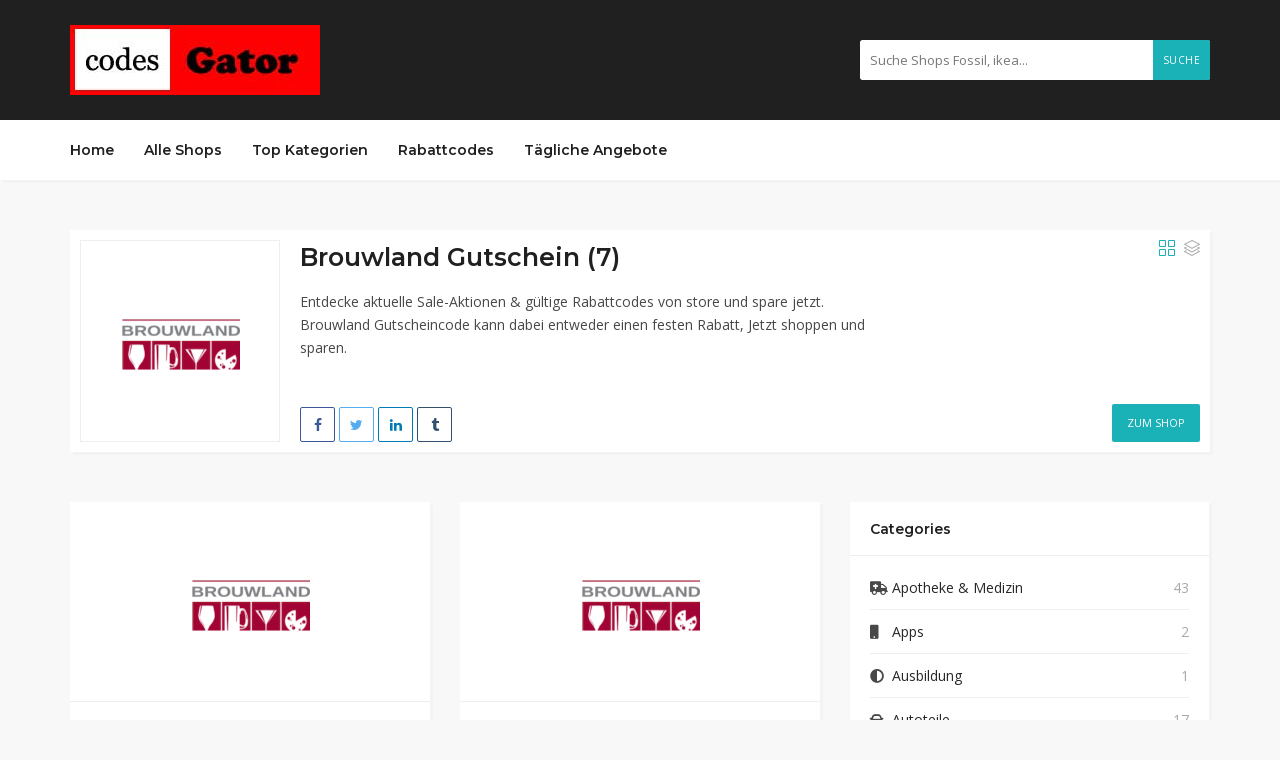

--- FILE ---
content_type: text/html; charset=UTF-8
request_url: https://codesgator.com/coupon-store/brouwland-gutscheine/
body_size: 15516
content:
<!DOCTYPE html>
<html lang="en-US">
<head>
<!-- Google tag (gtag.js) -->
<script async src="https://www.googletagmanager.com/gtag/js?id=UA-261684649-1"></script>
<script>
  window.dataLayer = window.dataLayer || [];
  function gtag(){dataLayer.push(arguments);}
  gtag('js', new Date());

  gtag('config', 'UA-261684649-1');
</script>
    <meta charset="UTF-8">
    <meta name="viewport" content="width=device-width, initial-scale=1, maximum-scale=1">
	<!-- TradeDoubler site verification 3250647 -->
<meta name="verify-admitad" content="0c577276a9" />
<meta name="fo-verify" content="a3b34643-9b46-41d5-8d3d-fafd9eaa54ad">
<meta name="tradetracker-site-verification" content="1402fe9812a55faf9fc96469e940320194f67e56" />

	<meta name='robots' content='index, follow, max-image-preview:large, max-snippet:-1, max-video-preview:-1' />

	<!-- This site is optimized with the Yoast SEO plugin v21.0 - https://yoast.com/wordpress/plugins/seo/ -->
	<title>Brouwland Gutschein | 50% Rabatt-Aktion 2026 &gt; CodesGator</title>
	<meta name="description" content="Sparen Sie bei CodesGator.com Gutscheine, Deine Suche hat ein Ende! Hier findest du Alle Brouwland Gutschein Aktionen, Promotion und exklusive Rabattcodes." />
	<link rel="canonical" href="https://codesgator.com/coupon-store/brouwland-gutscheine/" />
	<meta property="og:locale" content="en_US" />
	<meta property="og:type" content="article" />
	<meta property="og:title" content="Brouwland Gutschein | 50% Rabatt-Aktion 2026 &gt; CodesGator" />
	<meta property="og:description" content="Sparen Sie bei CodesGator.com Gutscheine, Deine Suche hat ein Ende! Hier findest du Alle Brouwland Gutschein Aktionen, Promotion und exklusive Rabattcodes." />
	<meta property="og:url" content="https://codesgator.com/coupon-store/brouwland-gutscheine/" />
	<meta property="og:site_name" content="CodesGator" />
	<meta name="twitter:card" content="summary_large_image" />
	<script type="application/ld+json" class="yoast-schema-graph">{"@context":"https://schema.org","@graph":[{"@type":"CollectionPage","@id":"https://codesgator.com/coupon-store/brouwland-gutscheine/","url":"https://codesgator.com/coupon-store/brouwland-gutscheine/","name":"Brouwland Gutschein | 50% Rabatt-Aktion 2026 > CodesGator","isPartOf":{"@id":"https://codesgator.com/#website"},"description":"Sparen Sie bei CodesGator.com Gutscheine, Deine Suche hat ein Ende! Hier findest du Alle Brouwland Gutschein Aktionen, Promotion und exklusive Rabattcodes.","breadcrumb":{"@id":"https://codesgator.com/coupon-store/brouwland-gutscheine/#breadcrumb"},"inLanguage":"en-US"},{"@type":"BreadcrumbList","@id":"https://codesgator.com/coupon-store/brouwland-gutscheine/#breadcrumb","itemListElement":[{"@type":"ListItem","position":1,"name":"Home","item":"https://codesgator.com/"},{"@type":"ListItem","position":2,"name":"Brouwland Gutschein"}]},{"@type":"WebSite","@id":"https://codesgator.com/#website","url":"https://codesgator.com/","name":"CodesGator","description":"Gutschein und Rabatt Gutscheine - Online Aktion Codes","potentialAction":[{"@type":"SearchAction","target":{"@type":"EntryPoint","urlTemplate":"https://codesgator.com/?s={search_term_string}"},"query-input":"required name=search_term_string"}],"inLanguage":"en-US"}]}</script>
	<!-- / Yoast SEO plugin. -->


<link rel='dns-prefetch' href='//fonts.googleapis.com' />
<link rel="alternate" type="application/rss+xml" title="CodesGator &raquo; Feed" href="https://codesgator.com/feed/" />
<link rel="alternate" type="application/rss+xml" title="CodesGator &raquo; Comments Feed" href="https://codesgator.com/comments/feed/" />
<link rel="alternate" type="application/rss+xml" title="CodesGator &raquo; Brouwland Gutschein Store Feed" href="https://codesgator.com/coupon-store/brouwland-gutscheine/feed/" />
		<!-- This site uses the Google Analytics by MonsterInsights plugin v7.18.0 - Using Analytics tracking - https://www.monsterinsights.com/ -->
		<!-- Note: MonsterInsights is not currently configured on this site. The site owner needs to authenticate with Google Analytics in the MonsterInsights settings panel. -->
					<!-- No UA code set -->
				<!-- / Google Analytics by MonsterInsights -->
		<style id='wp-img-auto-sizes-contain-inline-css' type='text/css'>
img:is([sizes=auto i],[sizes^="auto," i]){contain-intrinsic-size:3000px 1500px}
/*# sourceURL=wp-img-auto-sizes-contain-inline-css */
</style>

<style id='wp-emoji-styles-inline-css' type='text/css'>

	img.wp-smiley, img.emoji {
		display: inline !important;
		border: none !important;
		box-shadow: none !important;
		height: 1em !important;
		width: 1em !important;
		margin: 0 0.07em !important;
		vertical-align: -0.1em !important;
		background: none !important;
		padding: 0 !important;
	}
/*# sourceURL=wp-emoji-styles-inline-css */
</style>
<link rel='stylesheet' id='wp-block-library-css' href='https://codesgator.com/wp-includes/css/dist/block-library/style.min.css?ver=6.9' type='text/css' media='all' />
<style id='global-styles-inline-css' type='text/css'>
:root{--wp--preset--aspect-ratio--square: 1;--wp--preset--aspect-ratio--4-3: 4/3;--wp--preset--aspect-ratio--3-4: 3/4;--wp--preset--aspect-ratio--3-2: 3/2;--wp--preset--aspect-ratio--2-3: 2/3;--wp--preset--aspect-ratio--16-9: 16/9;--wp--preset--aspect-ratio--9-16: 9/16;--wp--preset--color--black: #000000;--wp--preset--color--cyan-bluish-gray: #abb8c3;--wp--preset--color--white: #ffffff;--wp--preset--color--pale-pink: #f78da7;--wp--preset--color--vivid-red: #cf2e2e;--wp--preset--color--luminous-vivid-orange: #ff6900;--wp--preset--color--luminous-vivid-amber: #fcb900;--wp--preset--color--light-green-cyan: #7bdcb5;--wp--preset--color--vivid-green-cyan: #00d084;--wp--preset--color--pale-cyan-blue: #8ed1fc;--wp--preset--color--vivid-cyan-blue: #0693e3;--wp--preset--color--vivid-purple: #9b51e0;--wp--preset--gradient--vivid-cyan-blue-to-vivid-purple: linear-gradient(135deg,rgb(6,147,227) 0%,rgb(155,81,224) 100%);--wp--preset--gradient--light-green-cyan-to-vivid-green-cyan: linear-gradient(135deg,rgb(122,220,180) 0%,rgb(0,208,130) 100%);--wp--preset--gradient--luminous-vivid-amber-to-luminous-vivid-orange: linear-gradient(135deg,rgb(252,185,0) 0%,rgb(255,105,0) 100%);--wp--preset--gradient--luminous-vivid-orange-to-vivid-red: linear-gradient(135deg,rgb(255,105,0) 0%,rgb(207,46,46) 100%);--wp--preset--gradient--very-light-gray-to-cyan-bluish-gray: linear-gradient(135deg,rgb(238,238,238) 0%,rgb(169,184,195) 100%);--wp--preset--gradient--cool-to-warm-spectrum: linear-gradient(135deg,rgb(74,234,220) 0%,rgb(151,120,209) 20%,rgb(207,42,186) 40%,rgb(238,44,130) 60%,rgb(251,105,98) 80%,rgb(254,248,76) 100%);--wp--preset--gradient--blush-light-purple: linear-gradient(135deg,rgb(255,206,236) 0%,rgb(152,150,240) 100%);--wp--preset--gradient--blush-bordeaux: linear-gradient(135deg,rgb(254,205,165) 0%,rgb(254,45,45) 50%,rgb(107,0,62) 100%);--wp--preset--gradient--luminous-dusk: linear-gradient(135deg,rgb(255,203,112) 0%,rgb(199,81,192) 50%,rgb(65,88,208) 100%);--wp--preset--gradient--pale-ocean: linear-gradient(135deg,rgb(255,245,203) 0%,rgb(182,227,212) 50%,rgb(51,167,181) 100%);--wp--preset--gradient--electric-grass: linear-gradient(135deg,rgb(202,248,128) 0%,rgb(113,206,126) 100%);--wp--preset--gradient--midnight: linear-gradient(135deg,rgb(2,3,129) 0%,rgb(40,116,252) 100%);--wp--preset--font-size--small: 13px;--wp--preset--font-size--medium: 20px;--wp--preset--font-size--large: 36px;--wp--preset--font-size--x-large: 42px;--wp--preset--spacing--20: 0.44rem;--wp--preset--spacing--30: 0.67rem;--wp--preset--spacing--40: 1rem;--wp--preset--spacing--50: 1.5rem;--wp--preset--spacing--60: 2.25rem;--wp--preset--spacing--70: 3.38rem;--wp--preset--spacing--80: 5.06rem;--wp--preset--shadow--natural: 6px 6px 9px rgba(0, 0, 0, 0.2);--wp--preset--shadow--deep: 12px 12px 50px rgba(0, 0, 0, 0.4);--wp--preset--shadow--sharp: 6px 6px 0px rgba(0, 0, 0, 0.2);--wp--preset--shadow--outlined: 6px 6px 0px -3px rgb(255, 255, 255), 6px 6px rgb(0, 0, 0);--wp--preset--shadow--crisp: 6px 6px 0px rgb(0, 0, 0);}:where(.is-layout-flex){gap: 0.5em;}:where(.is-layout-grid){gap: 0.5em;}body .is-layout-flex{display: flex;}.is-layout-flex{flex-wrap: wrap;align-items: center;}.is-layout-flex > :is(*, div){margin: 0;}body .is-layout-grid{display: grid;}.is-layout-grid > :is(*, div){margin: 0;}:where(.wp-block-columns.is-layout-flex){gap: 2em;}:where(.wp-block-columns.is-layout-grid){gap: 2em;}:where(.wp-block-post-template.is-layout-flex){gap: 1.25em;}:where(.wp-block-post-template.is-layout-grid){gap: 1.25em;}.has-black-color{color: var(--wp--preset--color--black) !important;}.has-cyan-bluish-gray-color{color: var(--wp--preset--color--cyan-bluish-gray) !important;}.has-white-color{color: var(--wp--preset--color--white) !important;}.has-pale-pink-color{color: var(--wp--preset--color--pale-pink) !important;}.has-vivid-red-color{color: var(--wp--preset--color--vivid-red) !important;}.has-luminous-vivid-orange-color{color: var(--wp--preset--color--luminous-vivid-orange) !important;}.has-luminous-vivid-amber-color{color: var(--wp--preset--color--luminous-vivid-amber) !important;}.has-light-green-cyan-color{color: var(--wp--preset--color--light-green-cyan) !important;}.has-vivid-green-cyan-color{color: var(--wp--preset--color--vivid-green-cyan) !important;}.has-pale-cyan-blue-color{color: var(--wp--preset--color--pale-cyan-blue) !important;}.has-vivid-cyan-blue-color{color: var(--wp--preset--color--vivid-cyan-blue) !important;}.has-vivid-purple-color{color: var(--wp--preset--color--vivid-purple) !important;}.has-black-background-color{background-color: var(--wp--preset--color--black) !important;}.has-cyan-bluish-gray-background-color{background-color: var(--wp--preset--color--cyan-bluish-gray) !important;}.has-white-background-color{background-color: var(--wp--preset--color--white) !important;}.has-pale-pink-background-color{background-color: var(--wp--preset--color--pale-pink) !important;}.has-vivid-red-background-color{background-color: var(--wp--preset--color--vivid-red) !important;}.has-luminous-vivid-orange-background-color{background-color: var(--wp--preset--color--luminous-vivid-orange) !important;}.has-luminous-vivid-amber-background-color{background-color: var(--wp--preset--color--luminous-vivid-amber) !important;}.has-light-green-cyan-background-color{background-color: var(--wp--preset--color--light-green-cyan) !important;}.has-vivid-green-cyan-background-color{background-color: var(--wp--preset--color--vivid-green-cyan) !important;}.has-pale-cyan-blue-background-color{background-color: var(--wp--preset--color--pale-cyan-blue) !important;}.has-vivid-cyan-blue-background-color{background-color: var(--wp--preset--color--vivid-cyan-blue) !important;}.has-vivid-purple-background-color{background-color: var(--wp--preset--color--vivid-purple) !important;}.has-black-border-color{border-color: var(--wp--preset--color--black) !important;}.has-cyan-bluish-gray-border-color{border-color: var(--wp--preset--color--cyan-bluish-gray) !important;}.has-white-border-color{border-color: var(--wp--preset--color--white) !important;}.has-pale-pink-border-color{border-color: var(--wp--preset--color--pale-pink) !important;}.has-vivid-red-border-color{border-color: var(--wp--preset--color--vivid-red) !important;}.has-luminous-vivid-orange-border-color{border-color: var(--wp--preset--color--luminous-vivid-orange) !important;}.has-luminous-vivid-amber-border-color{border-color: var(--wp--preset--color--luminous-vivid-amber) !important;}.has-light-green-cyan-border-color{border-color: var(--wp--preset--color--light-green-cyan) !important;}.has-vivid-green-cyan-border-color{border-color: var(--wp--preset--color--vivid-green-cyan) !important;}.has-pale-cyan-blue-border-color{border-color: var(--wp--preset--color--pale-cyan-blue) !important;}.has-vivid-cyan-blue-border-color{border-color: var(--wp--preset--color--vivid-cyan-blue) !important;}.has-vivid-purple-border-color{border-color: var(--wp--preset--color--vivid-purple) !important;}.has-vivid-cyan-blue-to-vivid-purple-gradient-background{background: var(--wp--preset--gradient--vivid-cyan-blue-to-vivid-purple) !important;}.has-light-green-cyan-to-vivid-green-cyan-gradient-background{background: var(--wp--preset--gradient--light-green-cyan-to-vivid-green-cyan) !important;}.has-luminous-vivid-amber-to-luminous-vivid-orange-gradient-background{background: var(--wp--preset--gradient--luminous-vivid-amber-to-luminous-vivid-orange) !important;}.has-luminous-vivid-orange-to-vivid-red-gradient-background{background: var(--wp--preset--gradient--luminous-vivid-orange-to-vivid-red) !important;}.has-very-light-gray-to-cyan-bluish-gray-gradient-background{background: var(--wp--preset--gradient--very-light-gray-to-cyan-bluish-gray) !important;}.has-cool-to-warm-spectrum-gradient-background{background: var(--wp--preset--gradient--cool-to-warm-spectrum) !important;}.has-blush-light-purple-gradient-background{background: var(--wp--preset--gradient--blush-light-purple) !important;}.has-blush-bordeaux-gradient-background{background: var(--wp--preset--gradient--blush-bordeaux) !important;}.has-luminous-dusk-gradient-background{background: var(--wp--preset--gradient--luminous-dusk) !important;}.has-pale-ocean-gradient-background{background: var(--wp--preset--gradient--pale-ocean) !important;}.has-electric-grass-gradient-background{background: var(--wp--preset--gradient--electric-grass) !important;}.has-midnight-gradient-background{background: var(--wp--preset--gradient--midnight) !important;}.has-small-font-size{font-size: var(--wp--preset--font-size--small) !important;}.has-medium-font-size{font-size: var(--wp--preset--font-size--medium) !important;}.has-large-font-size{font-size: var(--wp--preset--font-size--large) !important;}.has-x-large-font-size{font-size: var(--wp--preset--font-size--x-large) !important;}
/*# sourceURL=global-styles-inline-css */
</style>

<style id='classic-theme-styles-inline-css' type='text/css'>
/*! This file is auto-generated */
.wp-block-button__link{color:#fff;background-color:#32373c;border-radius:9999px;box-shadow:none;text-decoration:none;padding:calc(.667em + 2px) calc(1.333em + 2px);font-size:1.125em}.wp-block-file__button{background:#32373c;color:#fff;text-decoration:none}
/*# sourceURL=/wp-includes/css/classic-themes.min.css */
</style>
<link rel='stylesheet' id='redux-extendify-styles-css' href='https://codesgator.com/wp-content/plugins/redux-framework/redux-core/assets/css/extendify-utilities.css?ver=4.4.5' type='text/css' media='all' />
<link rel='stylesheet' id='bootstrap-css' href='https://codesgator.com/wp-content/themes/couponis/css/bootstrap.min.css?ver=6.9' type='text/css' media='all' />
<link rel='stylesheet' id='font-awesome-css' href='https://codesgator.com/wp-content/themes/couponis/css/font-awesome.min.css?ver=6.9' type='text/css' media='all' />
<link rel='stylesheet' id='simple-line-icons-css' href='https://codesgator.com/wp-content/themes/couponis/css/simple-line-icons.css?ver=6.9' type='text/css' media='all' />
<link rel='stylesheet' id='magnific-popup-css' href='https://codesgator.com/wp-content/themes/couponis/css/magnific-popup.css?ver=6.9' type='text/css' media='all' />
<link rel='stylesheet' id='select2-css' href='https://codesgator.com/wp-content/themes/couponis/css/select2.min.css?ver=6.9' type='text/css' media='all' />
<link rel='stylesheet' id='couponis-fonts-css' href='//fonts.googleapis.com/css?family=Open+Sans%3A400%2C700%7CMontserrat%3A600%2C600%7CRoboto%3A500%26subset%3Dall&#038;ver=1.0.0' type='text/css' media='all' />
<link rel='stylesheet' id='couponis-style-css' href='https://codesgator.com/wp-content/themes/couponis/style.css?ver=6.9' type='text/css' media='all' />
<style id='couponis-style-inline-css' type='text/css'>

/* BODY */
body[class*=" "]{
	font-family: "Open Sans", sans-serif;
	color: #484848;
	font-weight: 400;
	font-size: 14px;
	line-height: 1.7;
}


a, a:visited{
	color: #272727;
}


a:hover, a:focus, a:active, body .blog-item-title a:hover, .infobox-content a:hover,
.blog-item-meta a:hover,
.leading-icon,
.single-expire,
.navbar-default .navbar-nav .open .dropdown-menu > li > a:hover,
.navbar-default .navbar-nav .open > a, 
.navbar-default .navbar-nav .open > a:hover, 
.navbar-default .navbar-nav .open > a:focus,
.navbar-default .navbar-nav li a:hover,
.navbar-default .navbar-nav li.current_page_ancestor > a,
.navbar-default .navbar-nav li.current_page_ancestor > a:visited,
.navbar-default .navbar-nav li.current_page_item > a,
.navbar-default .navbar-nav li.current_page_item > a:visited,
.navbar-toggle,
.special-action a,
.widget_widget_categories li:hover i,
.footer-subscribe i.icon-envelope,
.copyrights a:hover,
.error404 .icon-compass,
.image-loader,
.categories-list li:hover i,
.categories-carousel-list .owl-item i,
.save-store:hover,
.save-store.added:active,
.save-store.added,
.category-icon,
.coupon-box h4:hover,
.show-hide-more,
.save-coupon.added,
body .kc_tabs_nav > li > a:hover,
body .kc_tabs_nav > .ui-tabs-active,
body .kc_tabs_nav > .ui-tabs-active:hover,
body .kc_tabs_nav > .ui-tabs-active > a,
body .kc_tabs_nav > .ui-tabs-active > a:hover,
.category-block i,
.listing-style.active,
.letter-title h3,
.ui-state-hover, 
.ui-widget-content .ui-state-hover, 
.ui-widget-header .ui-state-hover, 
.ui-state-focus, 
.ui-widget-content .ui-state-focus, 
.ui-widget-header .ui-state-focus,
.ui-state-hover .ui-icon:before, 
.ui-widget-content .ui-state-hover .ui-icon:before, 
.ui-widget-header .ui-state-hover .ui-icon:before, 
.ui-state-focus .ui-icon:before, 
.ui-widget-content .ui-state-focus .ui-icon:before, 
.ui-widget-header .ui-state-focus .ui-icon:before,
.ui-datepicker-next .ui-icon:hover:before
{
	color: #1ab1b7;
}

.widget-title:after,
a.search-type:hover,
a.search-type.type-added,
.widget_widget_stores a:hover,
.stores-carousel-list .owl-item:hover a,
.categories-carousel-list .owl-item:hover a,
.store-logo:hover,
.coupon-image:hover,
.owl-dot.active
{
	border-color: #1ab1b7;
}

.styled-checkbox.active label:after,
.styled-checkbox input:checked + label:after,
.styled-radio.active label:after,
.styled-radio input:checked + label:after,
.form-submit #submit,
.form-submit a,
.tagcloud a, .btn, a.btn,
.blog-item-meta:before,
.main-search a,
.pagination a:hover, 
.pagination > span,
a.visit-store,
.tax-coupon-category .category-icon-wrap,
.nav.nav-tabs > li > a:hover,
.nav.nav-tabs > li.active > a, 
.nav.nav-tabs > li.active > a:hover, 
.nav.nav-tabs > li.active > a:focus,
.nav.nav-tabs > li.active > a:active,
.category-block:hover .white-block,
.ui-state-active, .ui-widget-content .ui-state-active, .ui-widget-header .ui-state-active,
.ui-widget-content.ui-slider-horizontal .ui-state-active,
.ui-datepicker .ui-datepicker-buttonpane button:hover
{
	background-color: #1ab1b7;
	color: #fff;
}

.online-sale{
	background-color: #48c78c;
	color: #fff;
}

.exclusive{
	background-color: #1ab1b7;
	color: #fff;
}

.online-code{
	background-color: #c2c748;
	color: #fff;
}

.in-store-code{
	background-color: #5f93ce;
	color: #fff;
}

.coupon-code-modal,
.coupon-action-button.header-alike{
	border-color: #FFA619;
}

.code-text,
.code-text-full,
a.coupon-code-modal, a.coupon-code-modal:visited, a.coupon-code-modal:hover, a.coupon-code-modal:focus, a.coupon-code-modal:focus:active,
.similar-badge{
	background-color: #FFA619;
	color: #fff;
}

.top-header{
	background-color: #202020;
}

.header-categories a{
	color: #bbb;
}

.header-categories a:hover{
	color: #eee;
}

.main-search input, .main-search input:focus, .main-search input:active, .main-search input:focus:active{
	background: ;
}

.navbar-default .navbar-nav .open .dropdown-menu > li > a,
.navbar-default .navbar-nav li a{
	font-size: 14px;
	font-weight: 600;
	font-family: 'Montserrat', sans-serif;
}

h1, h2, h3, h4, h5, h6{
	color: #202020;
}

h1, h2, h3, h4, h5, h6, .header-alike, .continue-read{
	font-weight: 600;
	font-family: 'Montserrat', sans-serif;	
}

.continue-read{
	font-weight: 600;
}

h1{
	font-size: 2.6179em;
	line-height: 1.4;
}

h2{
	font-size: 2.0581em;
	line-height: 1.4;
}

h3{
	font-size: 1.618em;
	line-height: 1.4;
}

h4{
	font-size: 1.272em;
	line-height: 1.4;
}

h5{
	font-size: 1em;
	line-height: 1.4;
}

h6{
	font-size: 0.7862em;
	line-height: 1.4;
}

.copyrights a,
.copyrights{
	color: #bbb;
	background: #202020;
}

.copyrights a:hover{
	color: #1ab1b7;
}


/*# sourceURL=couponis-style-inline-css */
</style>
<link rel='stylesheet' id='kc-general-css' href='https://codesgator.com/wp-content/plugins/kingcomposer/assets/frontend/css/kingcomposer.min.css?ver=2.9.6' type='text/css' media='all' />
<link rel='stylesheet' id='kc-animate-css' href='https://codesgator.com/wp-content/plugins/kingcomposer/assets/css/animate.css?ver=2.9.6' type='text/css' media='all' />
<link rel='stylesheet' id='kc-icon-1-css' href='https://codesgator.com/wp-content/plugins/kingcomposer/assets/css/icons.css?ver=2.9.6' type='text/css' media='all' />
<script type="text/javascript" src="https://codesgator.com/wp-includes/js/jquery/jquery.min.js?ver=3.7.1" id="jquery-core-js"></script>
<script type="text/javascript" src="https://codesgator.com/wp-includes/js/jquery/jquery-migrate.min.js?ver=3.4.1" id="jquery-migrate-js"></script>
<link rel="https://api.w.org/" href="https://codesgator.com/wp-json/" /><link rel="alternate" title="JSON" type="application/json" href="https://codesgator.com/wp-json/wp/v2/coupon-store/456" /><link rel="EditURI" type="application/rsd+xml" title="RSD" href="https://codesgator.com/xmlrpc.php?rsd" />
<meta name="generator" content="WordPress 6.9" />
<meta name="generator" content="Redux 4.4.5" /><script type="text/javascript">var kc_script_data={ajax_url:"https://codesgator.com/wp-admin/admin-ajax.php"}</script><link rel="icon" href="https://codesgator.com/wp-content/uploads/2022/08/codesgator-icon-60x60.png" sizes="32x32" />
<link rel="icon" href="https://codesgator.com/wp-content/uploads/2022/08/codesgator-icon.png" sizes="192x192" />
<link rel="apple-touch-icon" href="https://codesgator.com/wp-content/uploads/2022/08/codesgator-icon.png" />
<meta name="msapplication-TileImage" content="https://codesgator.com/wp-content/uploads/2022/08/codesgator-icon.png" />
<style id="wpforms-css-vars-root">
				:root {
					--wpforms-field-border-radius: 3px;
--wpforms-field-background-color: #ffffff;
--wpforms-field-border-color: rgba( 0, 0, 0, 0.25 );
--wpforms-field-text-color: rgba( 0, 0, 0, 0.7 );
--wpforms-label-color: rgba( 0, 0, 0, 0.85 );
--wpforms-label-sublabel-color: rgba( 0, 0, 0, 0.55 );
--wpforms-label-error-color: #d63637;
--wpforms-button-border-radius: 3px;
--wpforms-button-background-color: #066aab;
--wpforms-button-text-color: #ffffff;
--wpforms-field-size-input-height: 43px;
--wpforms-field-size-input-spacing: 15px;
--wpforms-field-size-font-size: 16px;
--wpforms-field-size-line-height: 19px;
--wpforms-field-size-padding-h: 14px;
--wpforms-field-size-checkbox-size: 16px;
--wpforms-field-size-sublabel-spacing: 5px;
--wpforms-field-size-icon-size: 1;
--wpforms-label-size-font-size: 16px;
--wpforms-label-size-line-height: 19px;
--wpforms-label-size-sublabel-font-size: 14px;
--wpforms-label-size-sublabel-line-height: 17px;
--wpforms-button-size-font-size: 17px;
--wpforms-button-size-height: 41px;
--wpforms-button-size-padding-h: 15px;
--wpforms-button-size-margin-top: 10px;

				}
			</style></head>
<meta name="google-site-verification" content="JtfAh98YvnPad8-KhFimj1qlcaET5rvPO4HPycmZjQM" />
<body class="archive tax-coupon-store term-brouwland-gutscheine term-456 wp-theme-couponis kc-css-system">


<!-- ==================================================================================================================================
TOP BAR
======================================================================================================================================= -->
<header>
	<div class="top-header">
		<div class="container">
			<div class="flex-wrap flex-always">
				<div class="flex-left">
					<a href="https://codesgator.com/" class="logo">
					<img width="250" height="70" src="https://codesgator.com/wp-content/uploads/2022/07/codesgator-logo-gutschein.jpg" class="attachment-full size-full" alt="" decoding="async" srcset="https://codesgator.com/wp-content/uploads/2022/07/codesgator-logo-gutschein.jpg 250w, https://codesgator.com/wp-content/uploads/2022/07/codesgator-logo-gutschein-150x42.jpg 150w" sizes="(max-width: 250px) 100vw, 250px" />					</a>
				</div>
								<div class="flex-right">
					<form class="main-search" method="GET" action="https://codesgator.com/rabattcodes/">
						<input type="text" name="keyword" class="form-control" placeholder="Suche Shops Fossil, ikea...">
						<a href="javascript:;" class="submit-form">Suche</a>
					</form>
				</div>
							</div>
		</div>
	</div>
	<div class="navigation">
		<div class="container">
			<div class="flex-wrap flex-always">
				<div class="flex-left">
					<a class="navbar-toggle button-white menu" data-toggle="collapse" data-target=".navbar-collapse">
						<i class="icon-menu"></i>
					</a>
					<div class="nav-copy">
						<div class="navbar navbar-default" role="navigation">
							<div class="collapse navbar-collapse">
								<ul class="nav navbar-nav">
									<li id="menu-item-45" class="menu-item menu-item-type-post_type menu-item-object-page menu-item-home menu-item-45"><a title="Home" href="https://codesgator.com/">Home</a></li>
<li id="menu-item-46" class="menu-item menu-item-type-post_type menu-item-object-page menu-item-46"><a title="Alle Shops" href="https://codesgator.com/alleshops/">Alle Shops</a></li>
<li id="menu-item-47" class="menu-item menu-item-type-post_type menu-item-object-page menu-item-47"><a title="Top Kategorien" href="https://codesgator.com/kategorien/">Top Kategorien</a></li>
<li id="menu-item-48" class="menu-item menu-item-type-post_type menu-item-object-page menu-item-48"><a title="Rabattcodes" href="https://codesgator.com/rabattcodes/">Rabattcodes</a></li>
<li id="menu-item-1077" class="menu-item menu-item-type-post_type menu-item-object-page menu-item-1077"><a title="Tägliche Angebote" href="https://codesgator.com/sommer-aktion/">Tägliche Angebote</a></li>

								</ul>
							</div>
						</div>
					</div>
				</div>
							</div>
			<div class="nav-paste">
			</div>
		</div>
	</div>
</header>
<main>
	<div class="container">
		<div class="taxonomy-header white-block">
			<div class="white-block-content">
				<div class="store-tax-header-wrap">
					<div class="flex-wrap flex-always">
						<div class="flex-left">
							<a href="https://codesgator.com/?sout=456" rel="nofollow" target="_blank">							<div class="store-logo">
								<img width="130" height="103" src="https://codesgator.com/wp-content/uploads/2022/09/Brouwland-Gutschein.png" class="attachment-full size-full" alt="" decoding="async" />							</div>
							</a>						</div>
						<div class="flex-middle">
							<div class="store-info">
								<h1>Brouwland Gutschein (7) </h1>
								<p>Entdecke aktuelle Sale-Aktionen &amp; gültige Rabattcodes von store und spare jetzt.
Brouwland Gutscheincode kann dabei entweder einen festen Rabatt, Jetzt shoppen und sparen.</p>							</div>
								<div class="post-share">
		<a href="https://www.facebook.com/sharer/sharer.php?u=https%3A%2F%2Fcodesgator.com%2Fcoupon%2F50-brouwland-gutschein%2F" class="share facebook" target="_blank" title="Share on Facebook"><i class="fa fa-facebook fa-fw"></i></a>
		<a href="http://twitter.com/intent/tweet?source=CodesGator&amp;text=https%3A%2F%2Fcodesgator.com%2Fcoupon%2F50-brouwland-gutschein%2F" class="share twitter" target="_blank" title="Share on Twitter"><i class="fa fa-twitter fa-fw"></i></a>
		<a href="http://www.linkedin.com/shareArticle?mini=true&amp;url=https%3A%2F%2Fcodesgator.com%2Fcoupon%2F50-brouwland-gutschein%2F&amp;title=50%25%20Brouwland%20Gutschein&amp;source=CodesGator" class="share linkedin" target="_blank" title="Share on LinkedIn"><i class="fa fa-linkedin fa-fw"></i></a>
		<a href="http://www.tumblr.com/share/link?url=https%3A%2F%2Fcodesgator.com%2Fcoupon%2F50-brouwland-gutschein%2F&amp;name=50%25%20Brouwland%20Gutschein" class="share tumblr" target="_blank" title="Share on Tumblr"><i class="fa fa-tumblr fa-fw"></i></a>
	</div>
							</div>
					</div>
					<a href="https://codesgator.com/?sout=456" rel="nofollow" class="visit-store" target="_blank">Zum Shop</a>					<div class="single-tax-action">
													<div class="listing-action">
		<a href="javascript:;" class="listing-style active" data-value="grid" title="Grid View"><i class="icon-grid"></i></a>
		<a href="javascript:;" class="listing-style " data-value="list" title="List View"><i class="icon-layers"></i></a>
	</div>
						</div>
				</div>

				
			</div>
		</div>

		<div class="main-listing">
			<div class="row">
				<div class="col-sm-8">
					<div class="row">
														<div class="col-sm-6">
									<div class="white-block coupon-box coupon-grid">

	<div class="share-coupon share-1558">
		<div class="post-share">
		<a href="https://www.facebook.com/sharer/sharer.php?u=https%3A%2F%2Fcodesgator.com%2Fcoupon%2F50-brouwland-gutschein%2F" class="share facebook" target="_blank" title="Share on Facebook"><i class="fa fa-facebook fa-fw"></i></a>
		<a href="http://twitter.com/intent/tweet?source=CodesGator&amp;text=https%3A%2F%2Fcodesgator.com%2Fcoupon%2F50-brouwland-gutschein%2F" class="share twitter" target="_blank" title="Share on Twitter"><i class="fa fa-twitter fa-fw"></i></a>
		<a href="http://www.linkedin.com/shareArticle?mini=true&amp;url=https%3A%2F%2Fcodesgator.com%2Fcoupon%2F50-brouwland-gutschein%2F&amp;title=50%25%20Brouwland%20Gutschein&amp;source=CodesGator" class="share linkedin" target="_blank" title="Share on LinkedIn"><i class="fa fa-linkedin fa-fw"></i></a>
		<a href="http://www.tumblr.com/share/link?url=https%3A%2F%2Fcodesgator.com%2Fcoupon%2F50-brouwland-gutschein%2F&amp;name=50%25%20Brouwland%20Gutschein" class="share tumblr" target="_blank" title="Share on Tumblr"><i class="fa fa-tumblr fa-fw"></i></a>
	</div>
		<a href="javascript:;" class="toggle-coupon-share" data-target="share-1558"><span class="icon-close"></span></a>
</div>
	
		
	<a href="https://codesgator.com/coupon-store/brouwland-gutscheine/" class="coupon-image"><img width="130" height="103" src="https://codesgator.com/wp-content/uploads/2022/09/Brouwland-Gutschein.png" class="attachment-couponis-grid size-couponis-grid" alt="" decoding="async" /></a>
	<div class="white-block-content">


		<ul class="list-unstyled list-inline coupon-top-meta">
			<li title="Used">
				<span class="icon-lock-open"></span> 550			</li>
			<li>
				<ul class="list-unstyled list-inline coupon-bottom-meta">
			<li>
			<a href="https://codesgator.com/coupon/50-brouwland-gutschein/#comments"><span class="icon-bubbles"></span> 0</a>
		</li>
					<li>
			<a href="javascript:;" class="toggle-coupon-share" data-target="share-1558"><span class="icon-share"></span></a>
		</li>
	</ul>				
			</li>
		</ul>

		<h4>
		<a href="https://codesgator.com/coupon/50-brouwland-gutschein/" title="50% Brouwland Gutschein">
		50% Brouwland Gutschein	</a>
</h4>
		<a class="coupon-action-button header-alike" href="/coupon-store/brouwland-gutscheine/#o-1558" data-affiliate="https://codesgator.com/?cout=1558" target="_blank" rel="nofollow"><span class="code-text-full">Zum Rabatt</span></a>
	</div>

	
</div>								</div>
																<div class="col-sm-6">
									<div class="white-block coupon-box coupon-grid">

	<div class="share-coupon share-1559">
		<div class="post-share">
		<a href="https://www.facebook.com/sharer/sharer.php?u=https%3A%2F%2Fcodesgator.com%2Fcoupon%2F30-brouwland-rabatt%2F" class="share facebook" target="_blank" title="Share on Facebook"><i class="fa fa-facebook fa-fw"></i></a>
		<a href="http://twitter.com/intent/tweet?source=CodesGator&amp;text=https%3A%2F%2Fcodesgator.com%2Fcoupon%2F30-brouwland-rabatt%2F" class="share twitter" target="_blank" title="Share on Twitter"><i class="fa fa-twitter fa-fw"></i></a>
		<a href="http://www.linkedin.com/shareArticle?mini=true&amp;url=https%3A%2F%2Fcodesgator.com%2Fcoupon%2F30-brouwland-rabatt%2F&amp;title=30%25%20Brouwland%20Rabatt&amp;source=CodesGator" class="share linkedin" target="_blank" title="Share on LinkedIn"><i class="fa fa-linkedin fa-fw"></i></a>
		<a href="http://www.tumblr.com/share/link?url=https%3A%2F%2Fcodesgator.com%2Fcoupon%2F30-brouwland-rabatt%2F&amp;name=30%25%20Brouwland%20Rabatt" class="share tumblr" target="_blank" title="Share on Tumblr"><i class="fa fa-tumblr fa-fw"></i></a>
	</div>
		<a href="javascript:;" class="toggle-coupon-share" data-target="share-1559"><span class="icon-close"></span></a>
</div>
	
		
	<a href="https://codesgator.com/coupon-store/brouwland-gutscheine/" class="coupon-image"><img width="130" height="103" src="https://codesgator.com/wp-content/uploads/2022/09/Brouwland-Gutschein.png" class="attachment-couponis-grid size-couponis-grid" alt="" decoding="async" /></a>
	<div class="white-block-content">


		<ul class="list-unstyled list-inline coupon-top-meta">
			<li title="Used">
				<span class="icon-lock-open"></span> 488			</li>
			<li>
				<ul class="list-unstyled list-inline coupon-bottom-meta">
			<li>
			<a href="https://codesgator.com/coupon/30-brouwland-rabatt/#comments"><span class="icon-bubbles"></span> 0</a>
		</li>
					<li>
			<a href="javascript:;" class="toggle-coupon-share" data-target="share-1559"><span class="icon-share"></span></a>
		</li>
	</ul>				
			</li>
		</ul>

		<h4>
		<a href="https://codesgator.com/coupon/30-brouwland-rabatt/" title="30% Brouwland Rabatt">
		30% Brouwland Rabatt	</a>
</h4>
		<a class="coupon-action-button header-alike" href="/coupon-store/brouwland-gutscheine/#o-1559" data-affiliate="https://codesgator.com/?cout=1559" target="_blank" rel="nofollow"><span class="code-text-full">Zum Rabatt</span></a>
	</div>

	
</div>								</div>
								</div><div class="row">								<div class="col-sm-6">
									<div class="white-block coupon-box coupon-grid">

	<div class="share-coupon share-1560">
		<div class="post-share">
		<a href="https://www.facebook.com/sharer/sharer.php?u=https%3A%2F%2Fcodesgator.com%2Fcoupon%2F10-brouwland-gutscheincode%2F" class="share facebook" target="_blank" title="Share on Facebook"><i class="fa fa-facebook fa-fw"></i></a>
		<a href="http://twitter.com/intent/tweet?source=CodesGator&amp;text=https%3A%2F%2Fcodesgator.com%2Fcoupon%2F10-brouwland-gutscheincode%2F" class="share twitter" target="_blank" title="Share on Twitter"><i class="fa fa-twitter fa-fw"></i></a>
		<a href="http://www.linkedin.com/shareArticle?mini=true&amp;url=https%3A%2F%2Fcodesgator.com%2Fcoupon%2F10-brouwland-gutscheincode%2F&amp;title=10%25%20Brouwland%20Gutscheincode&amp;source=CodesGator" class="share linkedin" target="_blank" title="Share on LinkedIn"><i class="fa fa-linkedin fa-fw"></i></a>
		<a href="http://www.tumblr.com/share/link?url=https%3A%2F%2Fcodesgator.com%2Fcoupon%2F10-brouwland-gutscheincode%2F&amp;name=10%25%20Brouwland%20Gutscheincode" class="share tumblr" target="_blank" title="Share on Tumblr"><i class="fa fa-tumblr fa-fw"></i></a>
	</div>
		<a href="javascript:;" class="toggle-coupon-share" data-target="share-1560"><span class="icon-close"></span></a>
</div>
	
		
	<a href="https://codesgator.com/coupon-store/brouwland-gutscheine/" class="coupon-image"><img width="130" height="103" src="https://codesgator.com/wp-content/uploads/2022/09/Brouwland-Gutschein.png" class="attachment-couponis-grid size-couponis-grid" alt="" decoding="async" /></a>
	<div class="white-block-content">


		<ul class="list-unstyled list-inline coupon-top-meta">
			<li title="Used">
				<span class="icon-lock-open"></span> 444			</li>
			<li>
				<ul class="list-unstyled list-inline coupon-bottom-meta">
			<li>
			<a href="https://codesgator.com/coupon/10-brouwland-gutscheincode/#comments"><span class="icon-bubbles"></span> 0</a>
		</li>
					<li>
			<a href="javascript:;" class="toggle-coupon-share" data-target="share-1560"><span class="icon-share"></span></a>
		</li>
	</ul>				
			</li>
		</ul>

		<h4>
		<a href="https://codesgator.com/coupon/10-brouwland-gutscheincode/" title="10% Brouwland Gutscheincode">
		10% Brouwland Gutscheincode	</a>
</h4>
		<a class="coupon-action-button header-alike" href="/coupon-store/brouwland-gutscheine/#o-1560" data-affiliate="https://codesgator.com/?cout=1560" target="_blank" rel="nofollow"><span class="code-text">Code Anzeign</span><span class="partial-code">&nbsp;code</span></a>
	</div>

	
</div>								</div>
																<div class="col-sm-6">
									<div class="white-block coupon-box coupon-grid">

	<div class="share-coupon share-1561">
		<div class="post-share">
		<a href="https://www.facebook.com/sharer/sharer.php?u=https%3A%2F%2Fcodesgator.com%2Fcoupon%2Fbrouwland-gratis-versand%2F" class="share facebook" target="_blank" title="Share on Facebook"><i class="fa fa-facebook fa-fw"></i></a>
		<a href="http://twitter.com/intent/tweet?source=CodesGator&amp;text=https%3A%2F%2Fcodesgator.com%2Fcoupon%2Fbrouwland-gratis-versand%2F" class="share twitter" target="_blank" title="Share on Twitter"><i class="fa fa-twitter fa-fw"></i></a>
		<a href="http://www.linkedin.com/shareArticle?mini=true&amp;url=https%3A%2F%2Fcodesgator.com%2Fcoupon%2Fbrouwland-gratis-versand%2F&amp;title=Brouwland%20Gratis%20Versand&amp;source=CodesGator" class="share linkedin" target="_blank" title="Share on LinkedIn"><i class="fa fa-linkedin fa-fw"></i></a>
		<a href="http://www.tumblr.com/share/link?url=https%3A%2F%2Fcodesgator.com%2Fcoupon%2Fbrouwland-gratis-versand%2F&amp;name=Brouwland%20Gratis%20Versand" class="share tumblr" target="_blank" title="Share on Tumblr"><i class="fa fa-tumblr fa-fw"></i></a>
	</div>
		<a href="javascript:;" class="toggle-coupon-share" data-target="share-1561"><span class="icon-close"></span></a>
</div>
	
		
	<a href="https://codesgator.com/coupon-store/brouwland-gutscheine/" class="coupon-image"><img width="130" height="103" src="https://codesgator.com/wp-content/uploads/2022/09/Brouwland-Gutschein.png" class="attachment-couponis-grid size-couponis-grid" alt="" decoding="async" /></a>
	<div class="white-block-content">


		<ul class="list-unstyled list-inline coupon-top-meta">
			<li title="Used">
				<span class="icon-lock-open"></span> 245			</li>
			<li>
				<ul class="list-unstyled list-inline coupon-bottom-meta">
			<li>
			<a href="https://codesgator.com/coupon/brouwland-gratis-versand/#comments"><span class="icon-bubbles"></span> 0</a>
		</li>
					<li>
			<a href="javascript:;" class="toggle-coupon-share" data-target="share-1561"><span class="icon-share"></span></a>
		</li>
	</ul>				
			</li>
		</ul>

		<h4>
		<a href="https://codesgator.com/coupon/brouwland-gratis-versand/" title="Brouwland Gratis Versand">
		Brouwland Gratis Versand	</a>
</h4>
		<a class="coupon-action-button header-alike" href="/coupon-store/brouwland-gutscheine/#o-1561" data-affiliate="https://codesgator.com/?cout=1561" target="_blank" rel="nofollow"><span class="code-text-full">Zum Rabatt</span></a>
	</div>

	
</div>								</div>
								</div><div class="row">								<div class="col-sm-6">
									<div class="white-block coupon-box coupon-grid">

	<div class="share-coupon share-3580">
		<div class="post-share">
		<a href="https://www.facebook.com/sharer/sharer.php?u=https%3A%2F%2Fcodesgator.com%2Fcoupon%2F15-rabatt-auf-den-verkauf-12%2F" class="share facebook" target="_blank" title="Share on Facebook"><i class="fa fa-facebook fa-fw"></i></a>
		<a href="http://twitter.com/intent/tweet?source=CodesGator&amp;text=https%3A%2F%2Fcodesgator.com%2Fcoupon%2F15-rabatt-auf-den-verkauf-12%2F" class="share twitter" target="_blank" title="Share on Twitter"><i class="fa fa-twitter fa-fw"></i></a>
		<a href="http://www.linkedin.com/shareArticle?mini=true&amp;url=https%3A%2F%2Fcodesgator.com%2Fcoupon%2F15-rabatt-auf-den-verkauf-12%2F&amp;title=15%25%20Rabatt%20auf%20den%20Verkauf&amp;source=CodesGator" class="share linkedin" target="_blank" title="Share on LinkedIn"><i class="fa fa-linkedin fa-fw"></i></a>
		<a href="http://www.tumblr.com/share/link?url=https%3A%2F%2Fcodesgator.com%2Fcoupon%2F15-rabatt-auf-den-verkauf-12%2F&amp;name=15%25%20Rabatt%20auf%20den%20Verkauf" class="share tumblr" target="_blank" title="Share on Tumblr"><i class="fa fa-tumblr fa-fw"></i></a>
	</div>
		<a href="javascript:;" class="toggle-coupon-share" data-target="share-3580"><span class="icon-close"></span></a>
</div>
	
		
	<a href="https://codesgator.com/coupon-store/brouwland-gutscheine/" class="coupon-image"><img width="130" height="103" src="https://codesgator.com/wp-content/uploads/2022/09/Brouwland-Gutschein.png" class="attachment-couponis-grid size-couponis-grid" alt="" decoding="async" /></a>
	<div class="white-block-content">


		<ul class="list-unstyled list-inline coupon-top-meta">
			<li title="Used">
				<span class="icon-lock-open"></span> 0			</li>
			<li>
				<ul class="list-unstyled list-inline coupon-bottom-meta">
			<li>
			<a href="https://codesgator.com/coupon/15-rabatt-auf-den-verkauf-12/#comments"><span class="icon-bubbles"></span> 0</a>
		</li>
					<li>
			<a href="javascript:;" class="toggle-coupon-share" data-target="share-3580"><span class="icon-share"></span></a>
		</li>
	</ul>				
			</li>
		</ul>

		<h4>
		<a href="https://codesgator.com/coupon/15-rabatt-auf-den-verkauf-12/" title="15% Rabatt auf den Verkauf">
		15% Rabatt auf den Verkauf	</a>
</h4>
		<a class="coupon-action-button header-alike" href="/coupon-store/brouwland-gutscheine/#o-3580" data-affiliate="https://codesgator.com/?cout=3580" target="_blank" rel="nofollow"><span class="code-text-full">Zum Rabatt</span></a>
	</div>

	
</div>								</div>
																<div class="col-sm-6">
									<div class="white-block coupon-box coupon-grid">

	<div class="share-coupon share-4546">
		<div class="post-share">
		<a href="https://www.facebook.com/sharer/sharer.php?u=https%3A%2F%2Fcodesgator.com%2Fcoupon%2F40-rabatt-18%2F" class="share facebook" target="_blank" title="Share on Facebook"><i class="fa fa-facebook fa-fw"></i></a>
		<a href="http://twitter.com/intent/tweet?source=CodesGator&amp;text=https%3A%2F%2Fcodesgator.com%2Fcoupon%2F40-rabatt-18%2F" class="share twitter" target="_blank" title="Share on Twitter"><i class="fa fa-twitter fa-fw"></i></a>
		<a href="http://www.linkedin.com/shareArticle?mini=true&amp;url=https%3A%2F%2Fcodesgator.com%2Fcoupon%2F40-rabatt-18%2F&amp;title=40%25%20Rabatt&amp;source=CodesGator" class="share linkedin" target="_blank" title="Share on LinkedIn"><i class="fa fa-linkedin fa-fw"></i></a>
		<a href="http://www.tumblr.com/share/link?url=https%3A%2F%2Fcodesgator.com%2Fcoupon%2F40-rabatt-18%2F&amp;name=40%25%20Rabatt" class="share tumblr" target="_blank" title="Share on Tumblr"><i class="fa fa-tumblr fa-fw"></i></a>
	</div>
		<a href="javascript:;" class="toggle-coupon-share" data-target="share-4546"><span class="icon-close"></span></a>
</div>
	
		
	<a href="https://codesgator.com/coupon-store/brouwland-gutscheine/" class="coupon-image"><img width="130" height="103" src="https://codesgator.com/wp-content/uploads/2022/09/Brouwland-Gutschein.png" class="attachment-couponis-grid size-couponis-grid" alt="" decoding="async" /></a>
	<div class="white-block-content">


		<ul class="list-unstyled list-inline coupon-top-meta">
			<li title="Used">
				<span class="icon-lock-open"></span> 0			</li>
			<li>
				<ul class="list-unstyled list-inline coupon-bottom-meta">
			<li>
			<a href="https://codesgator.com/coupon/40-rabatt-18/#comments"><span class="icon-bubbles"></span> 0</a>
		</li>
					<li>
			<a href="javascript:;" class="toggle-coupon-share" data-target="share-4546"><span class="icon-share"></span></a>
		</li>
	</ul>				
			</li>
		</ul>

		<h4>
		<a href="https://codesgator.com/coupon/40-rabatt-18/" title="40% Rabatt">
		40% Rabatt	</a>
</h4>
		<a class="coupon-action-button header-alike" href="/coupon-store/brouwland-gutscheine/#o-4546" data-affiliate="https://codesgator.com/?cout=4546" target="_blank" rel="nofollow"><span class="code-text-full">Zum Rabatt</span></a>
	</div>

	
</div>								</div>
								</div><div class="row">								<div class="col-sm-6">
									<div class="white-block coupon-box coupon-grid">

	<div class="share-coupon share-4547">
		<div class="post-share">
		<a href="https://www.facebook.com/sharer/sharer.php?u=https%3A%2F%2Fcodesgator.com%2Fcoupon%2F25-rabatt-auf-den-verkauf-32%2F" class="share facebook" target="_blank" title="Share on Facebook"><i class="fa fa-facebook fa-fw"></i></a>
		<a href="http://twitter.com/intent/tweet?source=CodesGator&amp;text=https%3A%2F%2Fcodesgator.com%2Fcoupon%2F25-rabatt-auf-den-verkauf-32%2F" class="share twitter" target="_blank" title="Share on Twitter"><i class="fa fa-twitter fa-fw"></i></a>
		<a href="http://www.linkedin.com/shareArticle?mini=true&amp;url=https%3A%2F%2Fcodesgator.com%2Fcoupon%2F25-rabatt-auf-den-verkauf-32%2F&amp;title=25%25%20Rabatt%20auf%20den%20Verkauf&amp;source=CodesGator" class="share linkedin" target="_blank" title="Share on LinkedIn"><i class="fa fa-linkedin fa-fw"></i></a>
		<a href="http://www.tumblr.com/share/link?url=https%3A%2F%2Fcodesgator.com%2Fcoupon%2F25-rabatt-auf-den-verkauf-32%2F&amp;name=25%25%20Rabatt%20auf%20den%20Verkauf" class="share tumblr" target="_blank" title="Share on Tumblr"><i class="fa fa-tumblr fa-fw"></i></a>
	</div>
		<a href="javascript:;" class="toggle-coupon-share" data-target="share-4547"><span class="icon-close"></span></a>
</div>
	
		
	<a href="https://codesgator.com/coupon-store/brouwland-gutscheine/" class="coupon-image"><img width="130" height="103" src="https://codesgator.com/wp-content/uploads/2022/09/Brouwland-Gutschein.png" class="attachment-couponis-grid size-couponis-grid" alt="" decoding="async" /></a>
	<div class="white-block-content">


		<ul class="list-unstyled list-inline coupon-top-meta">
			<li title="Used">
				<span class="icon-lock-open"></span> 0			</li>
			<li>
				<ul class="list-unstyled list-inline coupon-bottom-meta">
			<li>
			<a href="https://codesgator.com/coupon/25-rabatt-auf-den-verkauf-32/#comments"><span class="icon-bubbles"></span> 0</a>
		</li>
					<li>
			<a href="javascript:;" class="toggle-coupon-share" data-target="share-4547"><span class="icon-share"></span></a>
		</li>
	</ul>				
			</li>
		</ul>

		<h4>
		<a href="https://codesgator.com/coupon/25-rabatt-auf-den-verkauf-32/" title="25% Rabatt auf den Verkauf">
		25% Rabatt auf den Verkauf	</a>
</h4>
		<a class="coupon-action-button header-alike" href="/coupon-store/brouwland-gutscheine/#o-4547" data-affiliate="https://codesgator.com/?cout=4547" target="_blank" rel="nofollow"><span class="code-text-full">Zum Rabatt</span></a>
	</div>

	
</div>								</div>
													</div>
										
				</div>
				<div class="col-sm-4">
					<div class="widget white-block clearfix widget_widget_categories" ><div class="white-block-content"><div class="widget-title"><h4>Categories</h4></div><div class="widget-content"><ul class="list-unstyled">					<li>
						<i class="fa fa-fw fa-ambulance"></i>
						<a href="https://codesgator.com/coupon-category/apotheke-medizin/">
							Apotheke &amp; Medizin						</a>
						<span>43</span>
					</li>
										<li>
						<i class="fa fa-fw fa-mobile"></i>
						<a href="https://codesgator.com/coupon-category/apps/">
							Apps						</a>
						<span>2</span>
					</li>
										<li>
						<i class="fa fa-fw fa-adjust"></i>
						<a href="https://codesgator.com/coupon-category/ausbildung/">
							Ausbildung						</a>
						<span>1</span>
					</li>
										<li>
						<i class="fa fa-fw fa-car"></i>
						<a href="https://codesgator.com/coupon-category/autoteile/">
							Autoteile						</a>
						<span>17</span>
					</li>
										<li>
						<i class="fa fa-fw fa-female"></i>
						<a href="https://codesgator.com/coupon-category/bademode/">
							Bademode						</a>
						<span>6</span>
					</li>
										<li>
						<i class="fa fa-fw fa-adjust"></i>
						<a href="https://codesgator.com/coupon-category/bekleidung/">
							Bekleidung						</a>
						<span>24</span>
					</li>
										<li>
						<i class="fa fa-fw fa-adjust"></i>
						<a href="https://codesgator.com/coupon-category/beleuchtung/">
							Beleuchtung						</a>
						<span>8</span>
					</li>
										<li>
						<i class="fa fa-fw fa-adjust"></i>
						<a href="https://codesgator.com/coupon-category/bettwaesche/">
							Bettwäsche						</a>
						<span>5</span>
					</li>
										<li>
						<i class="fa fa-fw fa-adjust"></i>
						<a href="https://codesgator.com/coupon-category/black-friday/">
							Black Friday						</a>
						<span>1</span>
					</li>
										<li>
						<i class="fa fa-fw fa-adjust"></i>
						<a href="https://codesgator.com/coupon-category/blumen/">
							Blumen						</a>
						<span>26</span>
					</li>
										<li>
						<i class="fa fa-fw fa-adjust"></i>
						<a href="https://codesgator.com/coupon-category/brillen/">
							Brillen						</a>
						<span>11</span>
					</li>
										<li>
						<i class="fa fa-fw fa-No Icon"></i>
						<a href="https://codesgator.com/coupon-category/cbd/">
							CBD						</a>
						<span>4</span>
					</li>
										<li>
						<i class="fa fa-fw fa-adjust"></i>
						<a href="https://codesgator.com/coupon-category/dienstleistungen/">
							Dienstleistungen						</a>
						<span>18</span>
					</li>
										<li>
						<i class="fa fa-fw fa-adjust"></i>
						<a href="https://codesgator.com/coupon-category/elektronik/">
							Elektronik						</a>
						<span>105</span>
					</li>
										<li>
						<i class="fa fa-fw fa-adjust"></i>
						<a href="https://codesgator.com/coupon-category/essen/">
							Essen						</a>
						<span>54</span>
					</li>
										<li>
						<i class="fa fa-fw fa-adjust"></i>
						<a href="https://codesgator.com/coupon-category/fahrrader/">
							Fahrräder						</a>
						<span>21</span>
					</li>
										<li>
						<i class="fa fa-fw fa-adjust"></i>
						<a href="https://codesgator.com/coupon-category/fitness/">
							Fitness						</a>
						<span>23</span>
					</li>
										<li>
						<i class="fa fa-fw fa-adjust"></i>
						<a href="https://codesgator.com/coupon-category/fitness-accessories/">
							Fitness Accessories						</a>
						<span>2</span>
					</li>
										<li>
						<i class="fa fa-fw fa-adjust"></i>
						<a href="https://codesgator.com/coupon-category/fotos/">
							Fotos						</a>
						<span>9</span>
					</li>
										<li>
						<i class="fa fa-fw fa-adjust"></i>
						<a href="https://codesgator.com/coupon-category/geschenke/">
							Geschenke						</a>
						<span>8</span>
					</li>
										<li>
						<i class="fa fa-fw fa-adjust"></i>
						<a href="https://codesgator.com/coupon-category/gesundheit/">
							Gesundheit						</a>
						<span>24</span>
					</li>
										<li>
						<i class="fa fa-fw fa-adjust"></i>
						<a href="https://codesgator.com/coupon-category/handyhullen/">
							Handyhüllen						</a>
						<span>10</span>
					</li>
										<li>
						<i class="fa fa-fw fa-adjust"></i>
						<a href="https://codesgator.com/coupon-category/haus-und-garten/">
							Haus und Garten						</a>
						<span>211</span>
					</li>
										<li>
						<i class="fa fa-fw fa-adjust"></i>
						<a href="https://codesgator.com/coupon-category/haushaltsgerate/">
							Haushaltsgeräte						</a>
						<span>23</span>
					</li>
										<li>
						<i class="fa fa-fw fa-adjust"></i>
						<a href="https://codesgator.com/coupon-category/haustiere/">
							Haustiere						</a>
						<span>55</span>
					</li>
										<li>
						<i class="fa fa-fw fa-adjust"></i>
						<a href="https://codesgator.com/coupon-category/jeans/">
							Jeans						</a>
						<span>2</span>
					</li>
										<li>
						<i class="fa fa-fw fa-adjust"></i>
						<a href="https://codesgator.com/coupon-category/kaufhauser/">
							Kaufhäuser						</a>
						<span>1</span>
					</li>
										<li>
						<i class="fa fa-fw fa-adjust"></i>
						<a href="https://codesgator.com/coupon-category/kinderzubehor/">
							Kinderzubehör						</a>
						<span>23</span>
					</li>
										<li>
						<i class="fa fa-fw fa-adjust"></i>
						<a href="https://codesgator.com/coupon-category/kissen/">
							Kissen						</a>
						<span>9</span>
					</li>
										<li>
						<i class="fa fa-fw fa-adjust"></i>
						<a href="https://codesgator.com/coupon-category/kleidung/">
							Kleidung						</a>
						<span>146</span>
					</li>
										<li>
						<i class="fa fa-fw fa-adjust"></i>
						<a href="https://codesgator.com/coupon-category/kosmetik/">
							Kosmetik						</a>
						<span>49</span>
					</li>
										<li>
						<i class="fa fa-fw fa-adjust"></i>
						<a href="https://codesgator.com/coupon-category/kunstbedarf/">
							Kunstbedarf						</a>
						<span>1</span>
					</li>
										<li>
						<i class="fa fa-fw fa-adjust"></i>
						<a href="https://codesgator.com/coupon-category/laptops/">
							Laptops						</a>
						<span>6</span>
					</li>
										<li>
						<i class="fa fa-fw fa-adjust"></i>
						<a href="https://codesgator.com/coupon-category/lebensmittel/">
							Lebensmittel						</a>
						<span>3</span>
					</li>
										<li>
						<i class="fa fa-fw fa-adjust"></i>
						<a href="https://codesgator.com/coupon-category/moebel/">
							Möbel						</a>
						<span>3</span>
					</li>
										<li>
						<i class="fa fa-fw fa-adjust"></i>
						<a href="https://codesgator.com/coupon-category/parfumdufte/">
							Parfum &amp; Düfte						</a>
						<span>5</span>
					</li>
										<li>
						<i class="fa fa-fw fa-adjust"></i>
						<a href="https://codesgator.com/coupon-category/proteins/">
							Proteins						</a>
						<span>1</span>
					</li>
										<li>
						<i class="fa fa-fw fa-adjust"></i>
						<a href="https://codesgator.com/coupon-category/reisen/">
							Reisen						</a>
						<span>15</span>
					</li>
										<li>
						<i class="fa fa-fw fa-adjust"></i>
						<a href="https://codesgator.com/coupon-category/reisen-hotels/">
							Reisen &amp; Hotels						</a>
						<span>6</span>
					</li>
										<li>
						<i class="fa fa-fw fa-adjust"></i>
						<a href="https://codesgator.com/coupon-category/schmuck/">
							Schmuck						</a>
						<span>35</span>
					</li>
										<li>
						<i class="fa fa-fw fa-adjust"></i>
						<a href="https://codesgator.com/coupon-category/schonheit/">
							Schönheit						</a>
						<span>7</span>
					</li>
										<li>
						<i class="fa fa-fw fa-adjust"></i>
						<a href="https://codesgator.com/coupon-category/schuhe/">
							Schuhe						</a>
						<span>62</span>
					</li>
										<li>
						<i class="fa fa-fw fa-adjust"></i>
						<a href="https://codesgator.com/coupon-category/schuhwerk/">
							Schuhwerk						</a>
						<span>2</span>
					</li>
										<li>
						<i class="fa fa-fw fa-adjust"></i>
						<a href="https://codesgator.com/coupon-category/socken/">
							Socken						</a>
						<span>12</span>
					</li>
										<li>
						<i class="fa fa-fw fa-adjust"></i>
						<a href="https://codesgator.com/coupon-category/softwares/">
							Softwares						</a>
						<span>9</span>
					</li>
										<li>
						<i class="fa fa-fw fa-adjust"></i>
						<a href="https://codesgator.com/coupon-category/sonnenbrille/">
							Sonnenbrille						</a>
						<span>1</span>
					</li>
										<li>
						<i class="fa fa-fw fa-adjust"></i>
						<a href="https://codesgator.com/coupon-category/spiele/">
							Spiele						</a>
						<span>4</span>
					</li>
										<li>
						<i class="fa fa-fw fa-adjust"></i>
						<a href="https://codesgator.com/coupon-category/spielzeug-spiele/">
							Spielzeug &amp; Spiele						</a>
						<span>3</span>
					</li>
										<li>
						<i class="fa fa-fw fa-adjust"></i>
						<a href="https://codesgator.com/coupon-category/sportbekleidung/">
							Sportbekleidung						</a>
						<span>14</span>
					</li>
										<li>
						<i class="fa fa-fw fa-adjust"></i>
						<a href="https://codesgator.com/coupon-category/sports/">
							Sports						</a>
						<span>12</span>
					</li>
										<li>
						<i class="fa fa-fw fa-adjust"></i>
						<a href="https://codesgator.com/coupon-category/sportwaren/">
							Sportwaren						</a>
						<span>7</span>
					</li>
										<li>
						<i class="fa fa-fw fa-adjust"></i>
						<a href="https://codesgator.com/coupon-category/taschen/">
							Taschen						</a>
						<span>22</span>
					</li>
										<li>
						<i class="fa fa-fw fa-adjust"></i>
						<a href="https://codesgator.com/coupon-category/tickets/">
							Tickets						</a>
						<span>3</span>
					</li>
										<li>
						<i class="fa fa-fw fa-adjust"></i>
						<a href="https://codesgator.com/coupon-category/urlaube/">
							Urlaube						</a>
						<span>51</span>
					</li>
										<li>
						<i class="fa fa-fw fa-adjust"></i>
						<a href="https://codesgator.com/coupon-category/wasserfilters/">
							Wasserfilters						</a>
						<span>1</span>
					</li>
										<li>
						<i class="fa fa-fw fa-cart-plus"></i>
						<a href="https://codesgator.com/coupon-category/weihnachten-2022/">
							Weihnachten 2022						</a>
						<span>5</span>
					</li>
										<li>
						<i class="fa fa-fw fa-adjust"></i>
						<a href="https://codesgator.com/coupon-category/zubehoer-coupons/">
							Zubehör						</a>
						<span>592</span>
					</li>
					</ul></div></div></div>				</div>
			</div>
		</div>
	</div>
</main>

<a href="javascript:;" class="to_top btn">
	<span class="fa fa-angle-up"></span>
</a>


<div class="copyrights">
		<div class="container ">
		<div class="flex-wrap flex-always">
			<div class="flex-left">
				Codesgator.com ist eine Gutscheincode-Website. Wir verdienen möglicherweise eine Provision, wenn Sie einen unserer Gutscheine/Links verwenden, um einen Kauf zu tätigen.			</div>

							<ul class="list-unstyled list-inline footer-social">
											<li>
							<a href="https://web.facebook.com/CodesGatorcom-104864201914229" target="_blank" rel="nofollow">
								<i class="fa fa-facebook"></i>
							</a>
						</li>
																<li>
							<a href="https://twitter.com/CodesGator" target="_blank" rel="nofollow">
								<i class="fa fa-twitter"></i>
							</a>
						</li>
																										<li>
							<a href="#" target="_blank" rel="nofollow">
								<i class="fa fa-linkedin"></i>
							</a>
						</li>
																										<li>
							<a href="https://www.instagram.com/codesgatorofficial/" target="_blank" rel="nofollow">
								<i class="fa fa-instagram"></i>
							</a>
						</li>
									</ul>
				
							<div class="flex-right">
					<ul class="list-unstyled list-inline">
						<li id="menu-item-69" class="menu-item menu-item-type-post_type menu-item-object-page menu-item-69"><a title="Über uns" href="https://codesgator.com/about-us/">Über uns</a></li>
<li id="menu-item-70" class="menu-item menu-item-type-post_type menu-item-object-page menu-item-70"><a title="Kontakt" href="https://codesgator.com/contact/">Kontakt</a></li>
<li id="menu-item-71" class="menu-item menu-item-type-post_type menu-item-object-page menu-item-71"><a title="Geschäftsbedingungen" href="https://codesgator.com/terms-of-use/">Geschäftsbedingungen</a></li>
<li id="menu-item-77" class="menu-item menu-item-type-post_type menu-item-object-page menu-item-privacy-policy menu-item-77"><a title="Datenschutz-Bestimmungen" href="https://codesgator.com/privacy-policy/">Datenschutz-Bestimmungen</a></li>
<li id="menu-item-189" class="menu-item menu-item-type-post_type menu-item-object-page menu-item-189"><a title="Impressum" href="https://codesgator.com/disclosure-policy/">Impressum</a></li>
					</ul>
				</div>
					</div>
	</div>
</div>



<div class="modal fade in" id="showCode" tabindex="-1" role="dialog">
	<div class="modal-dialog">
		<div class="modal-content coupon_modal_content">

		</div>
	</div>
</div>

<div class="modal fade in" id="login" tabindex="-1" role="dialog">
	<div class="modal-dialog">
		<div class="modal-content">
			<div class="modal-header">
				<h4>Login To Your Account</h4>
				<button type="button" class="close" data-dismiss="modal" aria-hidden="true">&times;</button>
			</div>
			<div class="modal-body">
				<form class="ajax-form needs-captcha">
					<div class="row">
						<div class="col-sm-6">
							<div class="form-group">
								<label for="l_username">Username *</label>
								<input type="text" name="l_username" id="l_username" class="form-control" />
							</div>
						</div>
						<div class="col-sm-6">
							<div class="form-group">
								<label for="l_password">Password *</label>
								<input type="password" name="l_password" id="l_password" class="form-control" />
							</div>
						</div>
					</div>
					<div class="form-group">
						<div class="styled-checkbox">
							<input type="checkbox" name="l_remember" id="l_remember" />
							<label for="l_remember">Remember Me</label>
						</div>
					</div>

					<div class="ajax-form-result"></div>
					<a href="javascript:;" class="btn submit-ajax-form">Login</a>

					<div class="row">
						<div class="col-sm-6">
							<a href="#" class="small-action" data-toggle="modal" data-target="#register" data-dismiss="modal">Not A Member?</a>
						</div>
						<div class="col-sm-6 text-right">
							<a href="#" class="small-action" data-toggle="modal" data-target="#lost-password" data-dismiss="modal">Lost Password?</a>
						</div>
					</div>

					<input type="hidden" name="action" value="login">

				</form>

				
			</div>
		</div>
	</div>
</div>

<div class="modal fade in" id="register" tabindex="-1" role="dialog">
	<div class="modal-dialog">
		<div class="modal-content">
			<div class="modal-header">
				<h4>Register Your Account</h4>
				<button type="button" class="close" data-dismiss="modal" aria-hidden="true">&times;</button>
			</div>
			<div class="modal-body">
				<form class="ajax-form needs-captcha">
					<div class="row">
						<div class="col-sm-6">
							<div class="form-group">
								<label for="r_username">Username *</label>
								<input type="text" name="r_username" id="r_username" class="form-control" />
							</div>
						</div>
						<div class="col-sm-6">
							<div class="form-group">
								<label for="r_email">Email *</label>
								<input type="text" name="r_email" id="r_email" class="form-control" />
							</div>
						</div>
					</div>
					<div class="row">
						<div class="col-sm-6">
							<div class="form-group">
								<label for="r_password">Password *</label>
								<input type="password" name="r_password" id="r_password" class="form-control" />
							</div>
						</div>
						<div class="col-sm-6">
							<div class="form-group">
								<label for="r_password_confirm">Confirm Password *</label>
								<input type="password" name="r_password_confirm" id="r_password_confirm" class="form-control" />
							</div>
						</div>
					</div>

										<div class="form-group has-feedback">
											</div>							

					<div class="ajax-form-result"></div>
					<a href="javascript:;" class="btn submit-ajax-form">Register</a>

					<div class="row">
						<div class="col-sm-6">
							<a href="#" class="small-action" data-toggle="modal" data-target="#login" data-dismiss="modal">Already A Member?</a>
						</div>
						<div class="col-sm-6 text-right">
							<a href="#" class="small-action" data-toggle="modal" data-target="#lost-password" data-dismiss="modal">Lost Password?</a>
						</div>
					</div>			

					<input type="hidden" name="action" value="register">

				</form>

				
			</div>
		</div>
	</div>
</div>

<div class="modal fade in" id="lost-password" tabindex="-1" role="dialog">
	<div class="modal-dialog">
		<div class="modal-content">
			<div class="modal-header">
				<h4>Recover Your Account</h4>
				<button type="button" class="close" data-dismiss="modal" aria-hidden="true">&times;</button>
			</div>
			<div class="modal-body">
				<form class="ajax-form needs-captcha">

					<div class="form-group">
						<label for="l_email">Email *</label>
						<input type="text" name="l_email" id="l_email" class="form-control" />
					</div>

					<div class="ajax-form-result"></div>
					<a href="javascript:;" class="btn submit-ajax-form">Recover</a>

					<div class="row">
						<div class="col-sm-6">
							<a href="#" class="small-action" data-toggle="modal" data-target="#login" data-dismiss="modal">Already A Member?</a>
						</div>
						<div class="col-sm-6 text-right">
							<a href="#" class="small-action" data-toggle="modal" data-target="#register" data-dismiss="modal">Not A Member?</a>
						</div>
					</div>

					<input type="hidden" name="action" value="lost">

				</form>
			</div>
		</div>
	</div>
</div>

<script type="speculationrules">
{"prefetch":[{"source":"document","where":{"and":[{"href_matches":"/*"},{"not":{"href_matches":["/wp-*.php","/wp-admin/*","/wp-content/uploads/*","/wp-content/*","/wp-content/plugins/*","/wp-content/themes/couponis/*","/*\\?(.+)"]}},{"not":{"selector_matches":"a[rel~=\"nofollow\"]"}},{"not":{"selector_matches":".no-prefetch, .no-prefetch a"}}]},"eagerness":"conservative"}]}
</script>
<script type="text/javascript" src="https://codesgator.com/wp-content/themes/couponis/js/select2.min.js?ver=6.9" id="select2-js"></script>
<script type="text/javascript" src="https://codesgator.com/wp-content/themes/couponis/js/bootstrap.min.js?ver=6.9" id="bootstrap-js"></script>
<script type="text/javascript" src="https://codesgator.com/wp-content/themes/couponis/js/jquery.magnific-popup.min.js?ver=6.9" id="magnific-popup-js"></script>
<script type="text/javascript" src="https://codesgator.com/wp-content/themes/couponis/js/js.cookie.js?ver=6.9" id="cookie-js"></script>
<script type="text/javascript" src="https://codesgator.com/wp-content/themes/couponis/js/couponis-sc.js?ver=6.9" id="couponis-sc-js"></script>
<script type="text/javascript" id="couponis-custom-js-extra">
/* <![CDATA[ */
var couponis_overall_data = {"url":"https://codesgator.com/wp-content/themes/couponis","markers_max_zoom":"","marker_icon":"","ajaxurl":"https://codesgator.com/wp-admin/admin-ajax.php","enable_sticky":"yes","locale_done":"Done","locale_now":"Now","tns_please_enter":"Please enter","tns_chars":"or more characters","tns_no_results":"No results found","tns_searching":"Searching..."};
var couponis_sc = {"facebook":"https://codesgator.com/index.php?couponis-connect=facebook","twitter":"https://codesgator.com/index.php?couponis-connect=twitter","google":"https://codesgator.com/index.php?couponis-connect=google"};
//# sourceURL=couponis-custom-js-extra
/* ]]> */
</script>
<script type="text/javascript" src="https://codesgator.com/wp-content/themes/couponis/js/custom.js?ver=6.9" id="couponis-custom-js"></script>
<script type="text/javascript" src="https://codesgator.com/wp-content/plugins/kingcomposer/assets/frontend/js/kingcomposer.min.js?ver=2.9.6" id="kc-front-scripts-js"></script>
<script id="wp-emoji-settings" type="application/json">
{"baseUrl":"https://s.w.org/images/core/emoji/17.0.2/72x72/","ext":".png","svgUrl":"https://s.w.org/images/core/emoji/17.0.2/svg/","svgExt":".svg","source":{"concatemoji":"https://codesgator.com/wp-includes/js/wp-emoji-release.min.js?ver=6.9"}}
</script>
<script type="module">
/* <![CDATA[ */
/*! This file is auto-generated */
const a=JSON.parse(document.getElementById("wp-emoji-settings").textContent),o=(window._wpemojiSettings=a,"wpEmojiSettingsSupports"),s=["flag","emoji"];function i(e){try{var t={supportTests:e,timestamp:(new Date).valueOf()};sessionStorage.setItem(o,JSON.stringify(t))}catch(e){}}function c(e,t,n){e.clearRect(0,0,e.canvas.width,e.canvas.height),e.fillText(t,0,0);t=new Uint32Array(e.getImageData(0,0,e.canvas.width,e.canvas.height).data);e.clearRect(0,0,e.canvas.width,e.canvas.height),e.fillText(n,0,0);const a=new Uint32Array(e.getImageData(0,0,e.canvas.width,e.canvas.height).data);return t.every((e,t)=>e===a[t])}function p(e,t){e.clearRect(0,0,e.canvas.width,e.canvas.height),e.fillText(t,0,0);var n=e.getImageData(16,16,1,1);for(let e=0;e<n.data.length;e++)if(0!==n.data[e])return!1;return!0}function u(e,t,n,a){switch(t){case"flag":return n(e,"\ud83c\udff3\ufe0f\u200d\u26a7\ufe0f","\ud83c\udff3\ufe0f\u200b\u26a7\ufe0f")?!1:!n(e,"\ud83c\udde8\ud83c\uddf6","\ud83c\udde8\u200b\ud83c\uddf6")&&!n(e,"\ud83c\udff4\udb40\udc67\udb40\udc62\udb40\udc65\udb40\udc6e\udb40\udc67\udb40\udc7f","\ud83c\udff4\u200b\udb40\udc67\u200b\udb40\udc62\u200b\udb40\udc65\u200b\udb40\udc6e\u200b\udb40\udc67\u200b\udb40\udc7f");case"emoji":return!a(e,"\ud83e\u1fac8")}return!1}function f(e,t,n,a){let r;const o=(r="undefined"!=typeof WorkerGlobalScope&&self instanceof WorkerGlobalScope?new OffscreenCanvas(300,150):document.createElement("canvas")).getContext("2d",{willReadFrequently:!0}),s=(o.textBaseline="top",o.font="600 32px Arial",{});return e.forEach(e=>{s[e]=t(o,e,n,a)}),s}function r(e){var t=document.createElement("script");t.src=e,t.defer=!0,document.head.appendChild(t)}a.supports={everything:!0,everythingExceptFlag:!0},new Promise(t=>{let n=function(){try{var e=JSON.parse(sessionStorage.getItem(o));if("object"==typeof e&&"number"==typeof e.timestamp&&(new Date).valueOf()<e.timestamp+604800&&"object"==typeof e.supportTests)return e.supportTests}catch(e){}return null}();if(!n){if("undefined"!=typeof Worker&&"undefined"!=typeof OffscreenCanvas&&"undefined"!=typeof URL&&URL.createObjectURL&&"undefined"!=typeof Blob)try{var e="postMessage("+f.toString()+"("+[JSON.stringify(s),u.toString(),c.toString(),p.toString()].join(",")+"));",a=new Blob([e],{type:"text/javascript"});const r=new Worker(URL.createObjectURL(a),{name:"wpTestEmojiSupports"});return void(r.onmessage=e=>{i(n=e.data),r.terminate(),t(n)})}catch(e){}i(n=f(s,u,c,p))}t(n)}).then(e=>{for(const n in e)a.supports[n]=e[n],a.supports.everything=a.supports.everything&&a.supports[n],"flag"!==n&&(a.supports.everythingExceptFlag=a.supports.everythingExceptFlag&&a.supports[n]);var t;a.supports.everythingExceptFlag=a.supports.everythingExceptFlag&&!a.supports.flag,a.supports.everything||((t=a.source||{}).concatemoji?r(t.concatemoji):t.wpemoji&&t.twemoji&&(r(t.twemoji),r(t.wpemoji)))});
//# sourceURL=https://codesgator.com/wp-includes/js/wp-emoji-loader.min.js
/* ]]> */
</script>
</body>
</html>

<!-- Page cached by LiteSpeed Cache 7.6.2 on 2026-01-28 04:00:27 -->